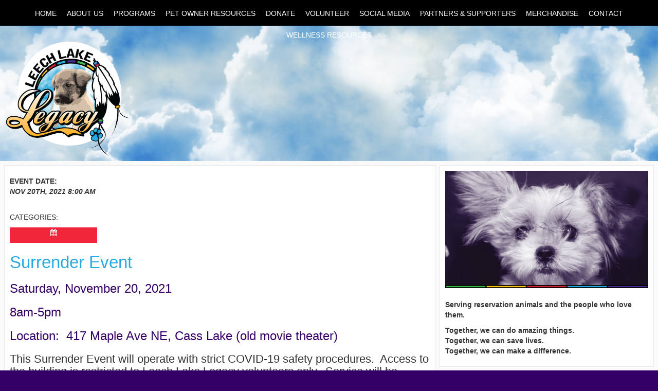

--- FILE ---
content_type: text/html
request_url: http://leechlakelegacy.org/events/clinic202111/
body_size: 14615
content:
<!DOCTYPE html>
<html lang="en">
	<head>
		<title>Surrender Event</title>
		<meta charset="utf-8">
		<meta http-equiv="X-UA-Compatible" content="IE=Edge">
		<meta name="viewport" content="width=device-width, initial-scale=1">
        	<script type="text/javascript" src="/lol/plugins/cms/resources/client/js/cms.php" data-type="cms"></script>
	<script type="text/javascript" src="/lol/plugins/cms/resources/client/js/Default.js" data-type="cms"></script>

        	<script type="text/javascript" src="http://addtocalendar.com/atc/1.5/atc.min.js" data-type="default"></script>

        	<link href="/lol/plugins/cms/resources/client/css/cms.php"  media="all"  type="text/css"  rel="stylesheet"  data-type="cms" />
	<link href="/lol/plugins/cms/resources/client/css/Default.css"  media="all"  type="text/css"  rel="stylesheet"  data-type="cms" />
	<link media="all" type="text/css" rel="stylesheet" href="http://addtocalendar.com/atc/1.5/atc-base.css" data-type="default" />

        
        <meta name="description" content="" />
        <meta name="keywords" content="" />    
        <script>
  (function(i,s,o,g,r,a,m){i['GoogleAnalyticsObject']=r;i[r]=i[r]||function(){
  (i[r].q=i[r].q||[]).push(arguments)},i[r].l=1*new Date();a=s.createElement(o),
  m=s.getElementsByTagName(o)[0];a.async=1;a.src=g;m.parentNode.insertBefore(a,m)
  })(window,document,'script','//www.google-analytics.com/analytics.js','ga');

  ga('create', 'UA-62104437-1', 'auto');
  ga('send', 'pageview');

</script>
	</head>
	<body class="page-clinic202111 page-306 type-lolp_events">
	    <header id="header">
	    <div class="ss-bg">
	        
	   </div>         
	            <!--<h1 class="welcom">Welcome to Leech Lake Legacy</h1>-->
	            <!--<p class="blurb">-->
	            <!--Lorem ipsum dolor sit amet, consectetur adipiscing elit. Nullam pharetra magna sit amet mi aliquet faucibus. Phasellus fringilla ultrices purus id placerat. Pellentesque id turpis et ipsum finibus euismod vel id odio. Sed tellus sem, feugiat et ultrices.-->
	            <!--</p>-->
	        <h1 class="logo"><a href="/"></a></h1>
	        <nav class="responsive_nav desktop-mode site_nav" id="nav" data-mobile-size="1185"><ul class="level-0"><li data-contentid="1" class="page-home"><a class="remove-link" href="/home/"><span>Home</span></a><ul class="level-1"><li data-contentid="138" class="page-clinic-request-form-list-content"><a class="remove-link" href="/home/clinic-request-form-list-content/"><span>Clinic Request Form LIST content</span></a></li><li data-contentid="130" class="page-year-at-a-glance-content"><a class="remove-link" href="/home/year-at-a-glance-content/"><span>Year At a Glance Content</span></a></li></ul></li><li data-contentid="3" class="page-about-us"><a class="remove-link" href="/about-us/"><span>About Us</span></a><ul class="level-1"><li data-contentid="14" class="page-history"><a class="remove-link" href="/about-us/history/"><span>History</span></a></li><li data-contentid="15" class="page-leadership"><a class="remove-link" href="/about-us/leadership/"><span>Leadership</span></a></li><li data-contentid="16" class="page-who-is-legacy"><a class="remove-link" href="/about-us/who-is-legacy/"><span>Who is Legacy?</span></a></li><li data-contentid="125" class="page-testimonials"><a class="remove-link" href="/about-us/testimonials/"><span>Testimonials</span></a></li><li data-contentid="19" class="page-financial-and-tax-information"><a class="remove-link" href="/about-us/financial-and-tax-information/"><span>501(c)(3) / EIN / Financial Information</span></a></li><li data-contentid="136" class="page-mission-vision-core-belief"><a class="remove-link" href="/about-us/mission-vision-core-belief/"><span>Mission, Vision, Core Belief</span></a></li><li data-contentid="137" class="page-non-discrimination-policy"><a class="remove-link" href="/about-us/non-discrimination-policy/"><span>Non-discrimination Policy</span></a></li></ul></li><li data-contentid="4" class="page-programs"><a class="remove-link" href="/programs/"><span>Programs</span></a><ul class="level-1"><li data-contentid="31" class="page-spay-neuter-clinics"><a class="remove-link" href="/programs/spay-neuter-clinics/"><span>Spay & Neuter Clinics</span></a></li><li data-contentid="32" class="page-wellness-clinics"><a class="remove-link" href="/programs/wellness-clinics/"><span>Wellness Clinics</span></a></li><li data-contentid="34" class="page-surrender-transport"><a class="remove-link" href="/programs/surrender-transport/"><span>Surrender & Transport</span></a></li></ul></li><li data-contentid="5" class="page-pet-owner-resources"><a class="remove-link" href="/pet-owner-resources/"><span>Pet Owner Resources</span></a><ul class="level-1"><li data-contentid="38" class="page-why-spay-or-neuter"><a class="remove-link" href="/pet-owner-resources/why-spay-or-neuter/"><span>Why Spay or Neuter?</span></a></li><li data-contentid="39" class="page-recommended-vaccines"><a class="remove-link" href="/pet-owner-resources/recommended-vaccines/"><span>Recommended Vaccines</span></a></li><li data-contentid="40" class="page-dog-and-cat-care"><a class="remove-link" href="/pet-owner-resources/dog-and-cat-care/"><span>Dog and Cat Care</span></a></li><li data-contentid="42" class="page-fleas-ticks"><a class="remove-link" href="/pet-owner-resources/fleas-ticks/"><span>Fleas & Ticks</span></a></li><li data-contentid="43" class="page-internal-parasites"><a class="remove-link" href="/pet-owner-resources/internal-parasites/"><span>Internal Parasites</span></a></li><li data-contentid="44" class="page-ringworm"><a class="remove-link" href="/pet-owner-resources/ringworm/"><span>Ringworm</span></a></li><li data-contentid="45" class="page-mange"><a class="remove-link" href="/pet-owner-resources/mange/"><span>Mange</span></a></li><li data-contentid="46" class="page-parvo-distemper"><a class="remove-link" href="/pet-owner-resources/parvo-distemper/"><span>Parvo & Distemper</span></a></li><li data-contentid="85" class="page-rabies"><a class="remove-link" href="/pet-owner-resources/rabies/"><span>Rabies</span></a></li><li data-contentid="47" class="page-microchips-tags"><a class="remove-link" href="/pet-owner-resources/microchips-tags/"><span>Microchips & Tags</span></a></li><li data-contentid="48" class="page-emergencies"><a class="remove-link" href="/pet-owner-resources/emergencies/"><span>Emergencies and Lost & Found Pets</span></a></li><li data-contentid="51" class="page-local-vetsfinancialassistance"><a class="remove-link" href="/pet-owner-resources/local-vetsfinancialassistance/"><span>Local Vets and Financial Assistance</span></a></li><li data-contentid="87" class="page-behavior"><a class="remove-link" href="/pet-owner-resources/behavior/"><span>Behavior</span></a></li><li data-contentid="383" class="page-spay-neuter-resources"><a class="remove-link" href="/pet-owner-resources/spay-neuter-resources/"><span>Spay/Neuter Resources</span></a></li><li data-contentid="389" class="page-wellness-resources"><a class="remove-link" href="/pet-owner-resources/wellness-resources/"><span>Wellness Resources</span></a></li></ul></li><li data-contentid="6" class="page-donate"><a class="remove-link" href="/donate/"><span>Donate</span></a><ul class="level-1"><li data-contentid="57" class="page-one-time-donation"><a class="remove-link" href="/donate/one-time-donation/"><span>Donate</span></a></li><li data-contentid="58" class="page-supplies"><a class="remove-link" href="/donate/supplies/"><span>Supplies</span></a></li><li data-contentid="59" class="page-car-donations"><a class="remove-link" href="/donate/car-donations/"><span>Car Donations</span></a></li><li data-contentid="61" class="page-amazon-wishlist"><a class="remove-link" href="/donate/amazon-wishlist/"><span>Amazon Wishlist</span></a></li><li data-contentid="88" class="page-givemn"><a class="remove-link" href="/donate/givemn/"><span>GiveMN</span></a></li><li data-contentid="343" class="page-giving-bean"><a class="remove-link" href="/donate/giving-bean/"><span>Giving Bean</span></a></li></ul></li><li data-contentid="7" class="page-volunteer"><a class="remove-link" href="/volunteer/"><span>Volunteer</span></a></li><li data-contentid="8" class="page-social-media"><a class="remove-link" href="/social-media/"><span>Social Media</span></a><ul class="level-1"><li data-contentid="76" class="page-photos"><a class="remove-link" href="/social-media/photos/"><span>Photos</span></a></li><li data-contentid="78" class="page-facebook"><a class="remove-link" href="/social-media/facebook/"><span>Facebook</span></a></li><li data-contentid="79" class="page-twitter"><a class="remove-link" href="/social-media/twitter/"><span>Twitter</span></a></li></ul></li><li data-contentid="9" class="page-partners-and-supporters"><a class="remove-link" href="/partners-and-supporters/"><span>Partners & Supporters</span></a><ul class="level-1"><li data-contentid="80" class="page-shelters-and-rescues"><a class="remove-link" href="/partners-and-supporters/shelters-and-rescues/"><span>Shelters & Rescues</span></a></li><li data-contentid="81" class="page-veterinarians-and-clinics"><a class="remove-link" href="/partners-and-supporters/veterinarians-and-clinics/"><span>Veterinarians & Clinics</span></a></li><li data-contentid="82" class="page-corporations-foundations"><a class="remove-link" href="/partners-and-supporters/corporations-foundations/"><span>Corporations & Foundations</span></a></li></ul></li><li data-contentid="10" class="page-merchandise"><a class="remove-link" href="/merchandise/"><span>Merchandise</span></a><ul class="level-1"><li data-contentid="83" class="page-online-store"><a class="remove-link" href="/merchandise/online-store/"><span>Online Store</span></a></li></ul></li><li data-contentid="12" class="page-contact"><a class="remove-link" href="/contact/"><span>Contact</span></a></li><li data-contentid="100" class="page-sidebar-content"><a class="remove-link" href="/sidebar-content/"><span>Sidebar Content</span></a></li><li data-contentid="388" class="page-wellness-resources"><a class="remove-link" href="/wellness-resources/"><span>Wellness Resources</span></a></li></ul></nav>
	    </header>
		<section id="main">
    		<div class="container">
                <div class="row">
                    <div class="mainbar col-md-8">
        		    <section class="cms-content">
<div class="event-page"><div class="event-info"><span class="event-date">Event Date:</span><span class="content-date"><span class="date">Nov 20th, 2021</span> <span class="time">8:00 am</span></span></span><span class="categories">Categories: <span class="category-list"></span></span><span class="addtocalendar atc-style-blue">
<a class="atcb-link"><i class="fa fa-calendar"></i></a>
<var class="atc_event">
<var class="atc_date_start">1969-12-31 18:05:06</var>
<var class="atc_date_end">1969-12-31 18:05:06</var>
<var class="atc_timezone">America/Chicago</var>
<var class="atc_location">Leech Lake Legacy</var>
<var class="atc_title">Event</var>
<var class="atc_description">Information: http://leechlakelegacy.org/events/clinic202111/</var>
</var>
</span></div><div class="event-content"><h1>Surrender Event</h1>
<h2>Saturday, November 20, 2021</h2>
<h2>8am-5pm</h2>
<h2>Location:  417 Maple Ave NE, Cass Lake (old movie theater)</h2>
<h3>This Surrender Event will operate with strict COVID-19 safety procedures.  Access to the building is restricted to Leech Lake Legacy volunteers only.  Service will be curbside.  If you come to surrender a pet or to get pet food, we will meet you at your car.  Please wear a face mask at all times and practice social distancing and frequent hand washing/sanitizing.  If you are feeling ill, please have someone come in your place.</h3>
<h3><strong>Surrenders accepted from 8am to 3pm.</strong></h3>
<h3><strong>Pet food available from 8am to 5pm or until we run out.</strong></h3>
<h3>Wellness and spay/neuter will resume in the spring.  To be added to our waiting lists for wellness or spay/neuter, please fill out and submit a Clinic/Services Request Form on our <a href="http://leechlakelegacy.org/hidden/services-form/">website</a>.</h3>
<h3>Contact us at 866-534-2293 or <a href="mailto:leechlakelegacy@gmail.com">leechlakelegacy@gmail.com</a> if you have any questions.</h3></div></div></section>
        		    </div>
        		    <div class="sidebar col-md-4">
                    <section class="cms-content">
<div class="image_sidebar"><div class="image "><img class="sidebar-img" src="/cms-files/size-992x992/dog-img.png" alt="" /><img class="colorbar" src="/images/colorbar.png" alt="" /></div></div>
<p><strong>Serving reservation animals and the people who love them.</strong></p>
<p><strong>Together, we can do amazing things.</strong><br /><strong>Together, we can save lives.</strong><br /><strong>Together, we can make a difference.</strong></p></section>
        		    </div>
        		</div>
    		</div>
		</section>
		<footer id="footer">
		<div class="footer-main container">
    <div class="row">
        <div class="col-md-3 col1">
            <a href="http://leechlakelegacylll.blogspot.com/" class="footer-header">Latest Blog Post</a>
            <!-- Start blog footer text. -->

            <section class="cms-content">
<p>Blog posts coming soon!</p></section>            

            <!-- End blog footer text. -->
        </div>
        <div class="col-md-3 col2">
            <a href="/" class="footer-header">Latest Newsletter</a>
            <section class="cms-content">
<p>Newsletter coming soon!</p></section>
        </div>
        <div class="col-md-3 col3">
            <a href="http://leechlakelegacy.org/contact/faq/" class="footer-header">FAQ</a>
            <p>
            <!-- Start FAQ text -->
            
            Questions for or about Leech Lake Legacy? Check out our FAQ to see if your question has been answered.
            
            <!-- End FAQ foot text -->
            </p>
        </div>
        <div class="col-md-3 col4">
        <a href="http://leechlakelegacy.org/contact/" class="footer-header">Contact Information</a>
            <ul>
                <li><a href="tel:8665342293" class="phono">866-534-2293</a><span class="emph">(866-LEGACY-3)</span></li>
                <li><a href="http://leechlakelegacy.org/contact/" class="mailo">Email Us</a></li>
            </ul>
        </div>
    </div>
</div>
			<a id="powered-by" target="_blank" href="http://avallo.com">Powered by: Avallo, Custom CMS</a>
		</footer>
        
	</body>
</html>